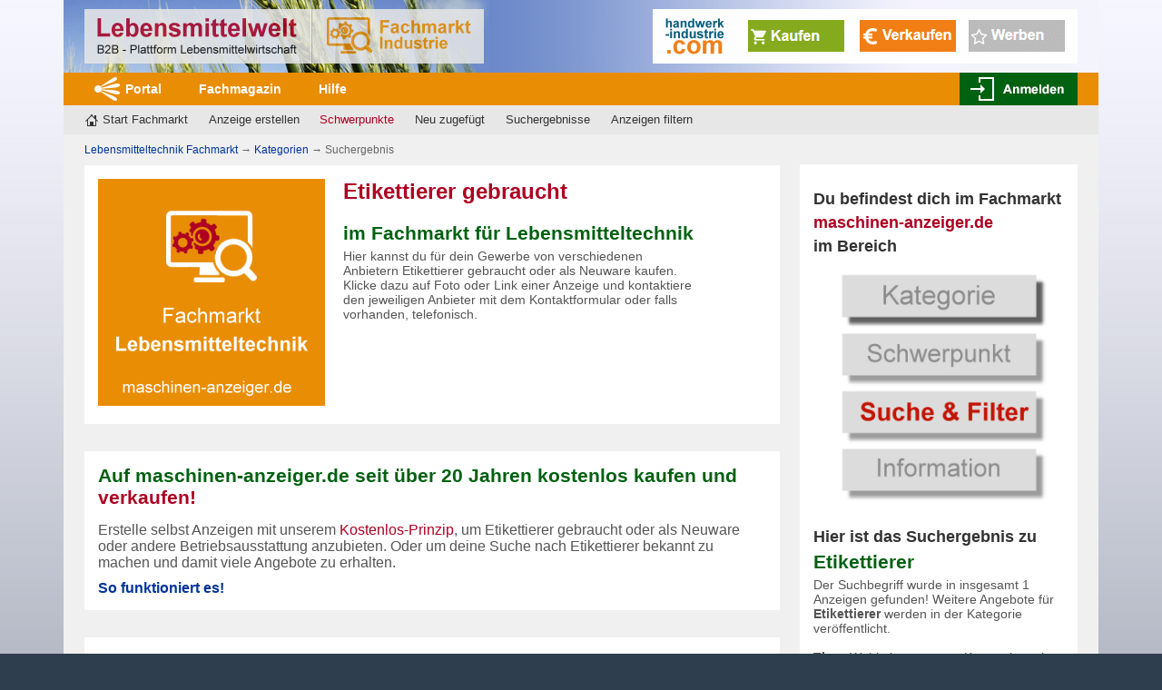

--- FILE ---
content_type: text/html
request_url: https://www.maschinen-anzeiger.de/cgi-bin/search.cgi?query=Etikettierer
body_size: 7051
content:
    <!DOCTYPE html PUBLIC "-//W3C//DTD XHTML 1.0 Transitional//EN"    "http://www.w3.org/TR/xhtml1/DTD/xhtml1-transitional.dtd">
       
      <html xmlns="http://www.w3.org/1999/xhtml" dir="ltr" lang="de">

<head>
                <meta http-equiv="Content-Type" content="text/html; charset=iso-8859-1" />

		<meta name=viewport content="width=device-width, initial-scale=1" />

		<title>Etikettierer gebraucht kaufen auf maschinen-anzeiger.de</title>
		
                <meta name="description" content="9.12.2025: 1 x Etikettierer im Angebot - oder mit kostenlosen Anzeigen selbstgenutze Etikettierer gebraucht verkaufen!" />
		
		<meta name="keywords" content="Etikettierer, Industrie, maschinen-anzeiger, anzeigenmarkt für industriebedarf" />

		<meta name="author" content="Dipl. Ing. Thomas Christensen" />
		<meta name="publisher" content="Dipl. Ing. Thomas Christensen" />
		<meta name="copyright" content="Dipl. Ing. Thomas Christensen" />

		<meta name="audience" content="Alle" />
		<meta name="language" content="de" />
		
		<meta name="googlebot" content="index, follow" />
		<meta name="robots" content="index, follow" />

		

                <meta name="page-topic" content="Etikettierer" />
                
                <meta name="thumbnail" content="/img/MA-Logo200x200.png" />

		<link href="/img/favicon.gif" type="image/gif" rel="icon" />
		
		<link href="/css/normalize.css" media="all" type="text/css" rel="stylesheet" />
                <link href="/css/anzeigenmarkt.css" media="all" type="text/css" rel="stylesheet" />
		<link href="/css/anzeigen.css" media="all" type="text/css" rel="stylesheet" />
		<link href="/css/suchergebnisse.css" media="all" type="text/css" rel="stylesheet" />

		<link href="/css/changes.css" media="all" type="text/css" rel="stylesheet" />

		
		<!--[if IE 8]><link href="/css/ie.css" media="all" type="text/css" rel="stylesheet" /><![endif]-->
		<!--[if IE 7]><link href="/css/iesieben.css" media="all" type="text/css" rel="stylesheet" /><![endif]-->
		<!--[if IE 6]><link href="/css/ie6.css" rel="stylesheet" type="text/css" media="all" /><![endif]-->
		
		<script type="text/javascript" src="/js/jquery.min.js"></script>
		<script type="text/javascript" src="/js/loadUrl.js"></script>

	</head>
	
	<body><a name="top"></a>
    
        <!-- Aenderungen 2018-11-14 -->
        <div id="header">
            <div class="header-aside">
                     <a href='/info-handwerk-industrie.html' title="Informationen in handwerk-industrie.com"><img src='/img/hwi-486-2-end.gif' border='0' alt='handwerk-industrie.com' /></a>
            </div> <!-- End of Header Aside -->
            <div id="logo">
                <div class="mobile_hamburger">
                    <div class="hamburger_wrapper">
                        <span></span>
                        <span></span>
                        <span></span>
                    </div>
                </div>
                <a  class="mainLogo" href="/" title="Start Lebensmitteltechnik">
                    <img class="big" src="/img/logo-lebensmitteltechnik.png" width="440" height="60" title="Start Lebensmitteltechnik" alt="Logo" />
                    <img class="smallLeft" src="/img/logo-lebensmitteltechnik-links.png" title="Start Lebensmitteltechnik" width="248" height="60" alt="Logo links" />
                    <img class="smallRight" src="/img/logo-lebensmitteltechnik-rechts.png" width="200" height="60" alt="Logo rechts" />
                </a>
                <div id="loginButton" class="mobile_login"></div>
            </div>
        </div> <!-- End of Header -->
        <script type="text/javascript">
            $('#header').on('click', '.mobile_hamburger', function () {
                if ($(this).hasClass('menuOpen')) {
                    $('#menuContainer').animate({
                        left: "-160px"
                    }, 500);
                    $(this).removeClass('menuOpen');
                } else {
                    $('#menuContainer').animate({
                        left: "0px"
                    }, 500);
                    $(this).addClass('menuOpen');
                }
            });
            var timeOut = null;
            $(function () {
                $(window).resize(function () {
                    clearTimeout(timeOut);
                    moveMainLogo();
                });
                moveMainLogo();
            });
            function moveMainLogo() {
                if ($(window).width() <= 599) {
                    $('.smallLeft').show();
                    $('.smallRight').hide();
                    timeOut = setTimeout(function () {
                        $('.smallLeft').hide();
                        $('.smallRight').show();
                    }, 2000);
                } else {
                    $('.smallLeft').hide();
                    $('.smallRight').hide();
                }
            }
        </script>
        <!-- ENDE Aenderungen 2018-11-14 -->
<nav>
        <div class="nav">
        
        	<div class="main-nav">
            
            	<ul>
                    <li class="start"><a href="https://www.lebensmittelwelt.de/" rel="nofollow" title="Zum Portal Lebensmittelbranche">Portal</a></li>
                    <li><a href="https://www.lebensmittelwelt.de/nachrichten/branche/lebensmittelherstellung-in-handwerk-industrie/" rel="nofollow" title="Zum Fachmagazin für die Lebensmittelherstellung in Handwerk und Industrie">Fachmagazin</a></li>
                    <li><a href="https://www.lebensmittelwelt.de/hilfecenter/" rel="nofollow" title="Fragen und Antworten rund um die Lebensmittelwelt">Hilfe</a></li>
                </ul>

                <script src="https://www.lebensmittelwelt.de/lebensmittelforum/inserate_includes/ajax/forumLoginStatus.php?mode=loginLogoutButtons2012" type="text/javascript"></script>
            
            </div> <!-- End of Main-Nav -->
            
            <div class="secondary-nav">
            
                <ul class="information-nav">
                	<li id="markt-home"><a href="/" title="Start Lebensmitteltechnik">Start Fachmarkt</a></li>
                	
			<li><a href="/anzeigen-erstellen.html" title="Hier kannst du Anzeigen kostenlos veröffentlichen">Anzeige erstellen</a></li>

			<li><a href="/abt/schwerpunkte.html" title="Zum Schwerpunkt Lebensmittelherstellung"><font color="#ad0022">Schwerpunkte</font></a></li>
			
                        <li><a href="/neue-industrieanzeigen.html" title="Neu zugefügte gebrauchte Maschinen zur Lebensmittelproduktion">Neu zugefügt</a></li>

                        <li><a href="/lebensmittel-maschinen-gebraucht-liste.html" title="Weitere Suchergebnisse">Suchergebnisse</a></li>

			<li><a href="/anzeigen-filtern.html" title="Filtere die Anzeigen">Anzeigen filtern</a></li>

                </ul>
        	
            </div> <!-- End of secondary nav -->
            
<!-- Suchmaske 2018-11-19 -->
            
            <div id="searchFormWrapper">
                <div class="searchMoveButton">
                    <img src="/img/search_market_red.png" alt="Grafik Suche">
                </div>
                <div class="mobileSearchForm">
                    <div class="closeSearchBox">
                        <span>X</span>
                    </div>
                    <h3>Suche</h3>
                    <p>in der Anzeigengalerie</p>
                    <form action="https://www.lebensmittelwelt.de/fotoanzeigen/" name="formFilter" method="GET" id="mobileFotosuche">
                        <input type="text" maxlength="30" name="suchbegriff" value="" title="Suchbegriff" />
                        <input type="submit" style="display: none;" />
                        <div class="submit" onclick="$('form#mobileFotosuche').submit();"><img src="/img/search_green.png" alt="suchen" /></div>
                        <input type="hidden" name="sortBy" value="date" />
                    </form>
                    <br />
                    <p>oder in diesem Markt</p>
                    <form action="/cgi-bin/search.cgi" name="formFilter" method="GET" id="mobileSpezialsuche">
                        <input type="text" maxlength="30" name="query" value="" title="Suchbegriff" />
                        <input type="submit" style="display: none;" />
                        <div class="submit" onclick="$('form#mobileSpezialsuche').submit();"><img src="/img/search_green.png" alt="suchen" /></div>
                    </form>
                </div>
            </div>
            <script type="text/javascript">
            $('#searchFormWrapper').on('click', '.searchMoveButton', function () {
                if ($(this).hasClass('searchOpen')) {
                    $('#searchFormWrapper').animate({
                        right: "-290px"
                    }, 500);
                    $(this).removeClass('searchOpen');
                } else {
                    $('#searchFormWrapper').animate({
                        right: "0px"
                    }, 500);
                    $(this).addClass('searchOpen');
                }
            });
            $('#searchFormWrapper').on('click', '.closeSearchBox', function () {
                $('#searchFormWrapper').animate({
                    right: "-290px"
                }, 500);
                $('.searchMoveButton').removeClass('searchOpen');
            });
            </script>
            
            <!-- ENDE Suchmaske 2018-11-19 -->            

        </div>
         <!-- End of Nav -->
</nav>

<!-- 2018-11-07 -->
        <div id="menuContainer" class="nav">
            <nav>
                <div class="main-nav">
            	<ul>
                    <li class="start"><a href="https://www.lebensmittelwelt.de/" rel="nofollow" title="Zum Portal Lebensmittelbranche">Portal</a></li>
                    <li><a href="https://www.lebensmittelwelt.de/nachrichten/branche/lebensmittelherstellung-in-handwerk-industrie/" rel="nofollow" title="Zum Fachmagazin für die Lebensmittelherstellung in Handwerk und Industrie">Fachmagazin</a></li>
                    <li><a href="https://www.lebensmittelwelt.de/hilfecenter/" rel="nofollow" title="Fragen und Antworten rund um die Lebensmittelwelt">Hilfe</a></li>
                </ul>
                </div> <!-- End of Main-Nav -->

                <div class="secondary-nav">
                    <ul class="information-nav">
                	<li id="markt-home"><a href="/" title="Start Lebensmitteltechnik">Start Fachmarkt</a></li>
                	
			<li><a href="/anzeigen-erstellen.html" title="Hier kannst du Anzeigen kostenlos veröffentlichen">Anzeige erstellen</a></li>

                        <li><a href="/abt/schwerpunkte.html" title="Zum Schwerpunkt Lebensmittelherstellung"><font color="#ad0022">Schwerpunkte</font></a></li>

                        <li><a href="/neue-industrieanzeigen.html" title="Neu zugefügte gebrauchte Maschinen zur Lebensmittelproduktion">Neu zugefügt</a></li>

                        <li><a href="/lebensmittel-maschinen-gebraucht-liste.html" title="Weitere Suchergebnisse">Suchergebnisse</a></li>
                        
			<li><a href="/anzeigen-filtern.html" title="Filtere die Anzeigen">Anzeigen filtern</a></li>
                    </ul>

                </div> <!-- End of secondary nav -->
            </nav>
        </div>
<!-- ENDE 2018-11-07 -->

		<div id="content">

        	<div id="aside-content">
        	
                        <div class="aside-box">
			<div class="aside-inner">
		        <br />
				<p class="large">Du befindest dich im Fachmarkt</p>
                                <p class="large-red">maschinen-anzeiger.de</p>
                                <p class="large">im Bereich</p>

	                        <div class="banner-ad-right">
	                        	<center><a href="/anzeigen-filtern.html" title="Klick hier, wenn du die Seite Suchen, Filtern und Finden sehen willst"><img src="/img/Bereichsauswahl-Filter.png" alt="Du befindest dich im Bereich Suchen und Filtern beim Suchergebnis zu Etikettierer" /></a></center>

                                        </div>
                        <br />

						<p class="large">Hier ist das Suchergebnis zu</p>
						<h2>Etikettierer</h2>

						<p>Der Suchbegriff wurde in insgesamt 1 Anzeigen gefunden! Weitere Angebote für <b>Etikettierer</b> werden in der Kategorie veröffentlicht.<br /><br /> <b>Tipp: </b>Wähle interessante Kategorien mit den Schwerpunkt-Seiten aus!</p>

					</div> <!-- End of inner -->
                        </div>
                        
<div class="aside-box">
<div class="aside-inner">

        <div class="aside-inner">
	
        <a href="/abt/schwerpunkte.html" title="Betriebsausstattung in den Schwerpunkt-Seiten finden"> <center><img src="/img/schwerpunkt.png" alt='Grafik Betriebsausstattung Lebensmittelproduktion in Schwerpunkten' /></center></a>

	</div>

	<h2>Finde Ähnliches zu Etikettierer</h2>
        <br />
	<p>Nutze die Schwerpunkt-Seiten, um weitere ähnliche Angebote zu Etikettierer zu finden. Im Schwerpunkt Lebensmittelherstellung sind Angebote nach Bereichen, Abteilungen gruppiert. So kannst du ähnliche Angebote sehr einfach finden!</p>

	<p class="large"><img src="/img/pfeil_grau.png" width="8" height="8" /> <a href="/abt/schwerpunkte.html" title="Finde mit den Schwerpunkt-Seiten Betriebsausstattung zur Lebensmittelherstellung">Schwerpunkt Lebensmittelherstellung</a></p>

        <br />

</div>
</div>

		<div class="aside-box">
                <div class="aside-inner">
		        <br />
	                        <div class="banner-ad-right">

		   <a href='/info-handwerk-industrie.html' title="Informiere dich über die Plattform für Industriebedarf"><img src='/img/hwi-neu300x415-end-3.gif' border='0' alt='Industriebedarf' /></a>
                                        </div>
                        <br />
                </div> <!-- End of Inner -->
                </div> <!-- End of aside-box -->
				
<div class="aside-box">
<div class="aside-inner">
         <br />
	<div class="banner-ad-right">
	
       <a href='/kostenlose-anzeigen-industriebedarf.html' title="Mit kostenlosen Anzeigen Industriebedarf verkaufen"><img src='/img/kostenlose-Anzeigen-ani.gif' border='0' alt='Grafik Kostenlose Anzeigen' /></a>

        </div>

					<div class="aside-inner">
                                        <p></p>
					
						<h3>Mit kostenlosen Anzeigen Etikettierer verkaufen!</h3>
						
						<br />
                                                <p><img src="/img/pfeil_grau.png" width="8" height="8" /> Als Gelegenheitsanbieter kannst du Anzeigen zu Etikettierer gebraucht und andere Betriebsausstattung, aber auch Stellenangebote und gewerbliche Immobilien vollständig kostenlos veröffentlichen!</p>
						<br />
						<p class="large"> <img src="/img/pfeil_grau.png" width="8" height="8" /> <a href="/kostenlose-anzeigen-industriebedarf.html" title="Mit kostenlosen Anzeigen Industriebedarf verkaufen">Über kostenlose Anzeigen</a></p>
                                                <br />

					</div> <!-- End of Inner -->

</div>
</div>


			</div> <!-- End of Aside-Content -->

			<div id="main-content" class="clearfix">
<nav>
				<div class="breadcrumbs">

					<p><a href="/" title="Start Lebensmitteltechnik">Lebensmitteltechnik Fachmarkt</a> <b>&#8594;</b> <a href="/abc-liste-lebensmittelindustrie.html" title="Zur Kategorieliste">Kategorien</a> <b>&#8594;</b> Suchergebnis</p>
				
				</div> <!-- End of Breadcrumbs -->
</nav>
				<div class="willkommen">


					<div id="willkommen-bild">

						<img itemprop="image" src="/img/MA-Logo200x200.png" alt="Suchergebnis zu Etikettierer" />

					</div>

					<h1>Etikettierer gebraucht</h1>
				        <p class="large">im Fachmarkt für Lebensmitteltechnik</p>

                                        <p>Hier kannst du für dein Gewerbe von verschiedenen Anbietern Etikettierer gebraucht oder als Neuware kaufen. Klicke dazu auf Foto oder Link einer Anzeige und kontaktiere den jeweiligen Anbieter mit dem Kontaktformular oder falls vorhanden, telefonisch.</p>

				</div> <!-- End of Willkommen -->
				
				<div class="anzeigenmarkt-bereiche">
				<div class="inner">

                                <h2>Auf maschinen-anzeiger.de seit über 20 Jahren kostenlos kaufen und <font color="#ad0022">verkaufen!</font></h2>

                                <p>Erstelle selbst Anzeigen mit unserem <font color="#ad0022">Kostenlos-Prinzip</font>, um Etikettierer gebraucht oder als Neuware oder andere Betriebsausstattung anzubieten. Oder um deine Suche nach Etikettierer bekannt zu machen und damit viele Angebote zu erhalten.</p>
                                <p> <a href="https://www.lebensmittelwelt.de/anzeigen-erstellen/ueber-kostenlose-anzeigen/" rel="nofollow" title="Über kostenlose Anzeigen"><b>So funktioniert es!</b></a></p>

					
				</div> <!-- End of Anzeigenmarkts-Inner -->
				</div> <!-- End of Anzeigenmarkts -->

				
				<div class="anzeigenmarkt-bereiche">
				<div class="inner">

				<p class="large">Gesucht wurde nach <font color="#ad0022">Etikettierer</font> für Lebensmittel</p>
                                <p>Hier zeigen wir dir das Suchergebnis. Es ist in Reihenfolge der Kategoriefestlegung und innerhalb dieser nach Datum sortiert und wurde soeben nur aus Anzeigen von maschinen-anzeiger.de zusammen gestellt!</p> <br />
				</div> <!-- End of Anzeigenmarkts-Inner -->
				</div> <!-- End of Anzeigenmarkts -->
				
				<br /><p class="large"><A HREF="https://www.maschinen-anzeiger.de/A08_Etikettierer_Codierer/" title="Gebrauchte Etikettierer Codierer A08 Etikettierer Codierer kaufen">A08 <STRONG>Etikettierer</STRONG> Codierer</A> <b>&rarr;</b> <A HREF="https://www.maschinen-anzeiger.de/A08_Etikettierer_Codierer/ANGEBOTE_Etikettiermaschine/" title="Gebrauchte Etikettierer Codierer ANGEBOTE Etikettiermaschine kaufen">ANGEBOTE Etikettiermaschine</A> <b>&rarr;</b></p>
<!-- Links HTML -->

<div itemscope itemtype="https://schema.org/Product">

<div class="anzeigenmarkt-bereiche">
<div class="inner fuenfzig">

        <h2 itemprop="name">Linx 4900 - Inkjetcodierer</h2>

<!--
	<h3 itemprop="name">Linx 4900 - Inkjetcodierer</h3>
 -->
	
	<p class="large"><font color="#ad0022">Gebrauchtware</font></p>

	<div class="anzeigen-bild">
	
     <figure>
		<div class="suchergebnis-foto-contain">

			<a href="/neu-gebraucht/Codierer-27826.html" target="_blank" title="Zu Codierer als Gebrauchtware alle Details lesen"> <img itemprop="image" src="https://www.lebensmittelwelt.de/img_cache/thumbs/bild240/codierer-anzeige-278383.jpg" width="" height="100%" alt="Anzeigenbild Codierer" /></a>

			   <figcaption>Linx 4900 - Inkjetcodierer</figcaption>
		</div>
     </figure>


<span itemprop="offers" itemscope itemtype="http://schema.org/Offer">

			<p>Nettopreis: <span itemprop="price"><b>800,00</b></span> €</p>
</span> <!-- schema.org/offer -->


	</div> <!-- End of Anzeigenbild -->
	

	<div class="anzeigen-info">
	
		<span itemprop="description"><b>Kurzbeschreibung:</b><br />
		Linx 4900 - Inkjetcodierer
Guter Zustand
Versand kostenlos
2 Stück verfügbar</span><br /><br /><br />

		<ul>
                        <li>Veröffentlicht am: <b>18-Nov-2025</b></li>
                        <li>ID-Nr: <b>27826</b></li>
			<li>Standort des Objekts: <b>32130 Enger</b></li>
			<li><a class="tooltip" href="#">Anzeigenart<span class="custom info"><img src="/img/information-icon.png" width="48" height="48" alt="Information" /><em>Information</em>In einer Privat- oder Gelegenheitsanzeige werden meist vom Anbieter selbst genutzte, aber grundsätzlich gebrauchte Objekte angeboten.  In der gewerblichen Anzeige findest du neue und gebrauchte Angebote vom Maschinenhandel oder Hersteller. Gewerbliche Anbieter aus dem EU-Ausland haben deutschsprachigen Support zugesichert!.</span></a>: <b>Gelegenheitsanzeige</b></li>
		</ul>
               <br />

<br />
		<span class="large">Lies alle Details!</span><br />
                <p><a href="/neu-gebraucht/Codierer-27826.html" target="_blank" title="Lies alle Details zu Codierer als Gebrauchtware"><b>Klick hier oder auf das Bild, um die Angebotsseite zu öffnen</b></a></p>


	</div> <!-- End of Anzeigeninfos -->

<p> </p>

</div> <!-- End of Inner -->
</div> <!-- End of Anzeigenmarktbereiche -->

</div> <!-- End of schema.org/Product -->




				<div class="anzeigenmarkt-bereiche">
				<div class="inner">
            
					<div class="grafik-container">

						<center><a href="/abt/schwerpunkte.html" title="Zum Schwerpunkt Lebensmitteltechnik für die Lebensmittelherstellung"><img src="/img/schwerpunkte-footer-mit-rand.png" alt="Schwerpunkte Lebensmittelherstellung" /></a></center>
						
					</div>
<br /><br />

					<h2>Nutze die Schwerpunkt-Seiten im Fachmarkt</h2>
					<p>In den Schwerpunkten findest du Betriebsausstattung nach Funktionsbereichen zusammengefasst. So kannst du schnell ähnliche Maschinen für die Lebensmittelherstellung finden!</p>
					<p class="large"><img src="/img/pfeil_grau.png" width="8" height="8" /> <a href="/abt/schwerpunkte.html" title="Zur Übersicht der Schwerpunkte Lebensmittelherstellung">Schwerpunkt Lebensmittelherstellung</a></p>
<br /><br />
				
				</div> <!-- End of Suchauftrag -->
				</div> <!-- End of Bereiche -->

				<div class="anzeigenmarkt-bereiche">
				<div class="inner">
				
					<div class="grafik-container">
				
						<center><a href="/anzeigen-filtern.html" title="Schau dir nur interessante Maschinen für die Lebensmittelherstellung an"><img src="/img/anzeigen-filtern-mit-rand.png" alt="Grafik Angebote filtern"></a></center>
						
					</div>
<br><br>
				
					<h3>Angebote zu Etikettierer <font color="#ad0022">filtern</font></h3>

					<p>Lerne die Möglichkeiten kennen, um Angebote zu filtern und finde heraus, welche für dich nützlich sind. Damit du nur die Maschinen angezeigt bekommst, die dich interessieren!</p>
                                        <p class="large"><img src="/img/pfeil_grau.png" width="8" height="8"> <a href="/anzeigen-filtern.html" title="Schau dir nur interessante Maschinen an">Angebote filtern</a></p>
<br><br>

				</div> <!-- End of Inner -->
                                </div> <!-- End of Anzeigenmarktbereiche -->


				<div class="anzeigenmarkt-bereiche">
				<div class="inner">
				
					<div class="grafik-container">
				
					<center><img src="/img/suchfunktion-footer-mit-rand.png" alt="Grafik Suche" /></center>
						
					</div>
<br /><br />
				
					<h3><font color="#ad0022">Suche</font> nach Etikettierer!</h3>


					<p>Sollte deine Suche nach <b>Etikettierer</b> nur unpassende, zu wenige oder zu viele Ergebnisse liefern, dann versuche den Suchbegriff zu verändern!</p>
						
					<p>Eine andere Schreibweise (z.B.: Kuehlzelle statt Kühlzelle) kann den Unterschied machen; oder verwende einen anderen Suchbegriff, der wie Vakuumierer und Vakuumiergerät ähnlich ist oder verwende Wortteile, also statt Vakuumierer nur Vakuum.</p>
					

					<p class="large">Durchsuche alle zwölf Fachmärkte!</p>
					<form action="https://www.lebensmittelwelt.de/fotoanzeigen/" name="formFilter" method="GET" id="fotosuche-center">
						<label for="suche">Suche in der Anzeigengalerie</label>
						<fieldset>
							<input name="suchbegriff" value="Etikettierer" id="suche" type="text" title="Stichwortsuche: Nur einen Begriff eintragen" />
							<input type="submit" value="Suchen" />
							<input type="hidden" name="sortBy" value="date" />
						</fieldset>
					</form>
<br />

					<p class="large">Suche hier im Fachmarkt</p>

					<form action="/cgi-bin/search.cgi" method="GET" id="spezialsuche-center">
						<label for="spezialsuche">oder hier in maschinen-anzeiger.de</label>
						<fieldset>
							<input name="query" id="spezialsuche" type="text" />
							<input type="submit" value="Suchen" />
						</fieldset>
					</form>
<br />

				</div> <!-- End of Inner -->
				</div> <!-- End of Anzeigenmarktbereiche -->


                  		<div class="anzeigenmarkt-bereiche">
				<div class="inner">

					<div class="grafik-container">
				
						<center><a href="/suchauftrag-ma.html" title="Informiere dich über den Suchauftrag"><img src="/img/suchauftrag-footer-mit-rand.png" alt="Grafik Suchauftrag" /></a></center>

					</div>
<br /><br />
					<p class="large">Lass dich informieren, wenn neue Angebote eintreffen!</p>

					<p>Gerne informieren wir dich, wenn neue Angebote zu Etikettierer eintreffen!</p>
					
					<p>Richte einen Suchauftrag ein und lass neue Anzeigen zu dir kommen! Sobald Anzeigen für deinen Suchauftrag in die Lebensmittlwelt eingestellt werden, sendet dir das System eine Benachrichtigung per E-Mail.</p>

                                        <p class="large"><img src="/img/pfeil_grau.png" width="8" height="8" /> <a href="/suchauftrag-ma.html" title="Informiere dich über den Suchauftrag">Über den Suchauftrag!</a></p>
<br /><br />
				</div> <!-- End of Suchauftrag -->
				</div> <!-- End of Bereiche -->


				<div class="anzeigenmarkt-bereiche">
				<div class="inner">

					<div class="grafik-container">
				
						<center><a href="/kostenlose-anzeigen-industriebedarf.html" title="Mit kostenlosen Anzeigen Industriebedarf verkaufen"><img src="/img/kostenlose-anzeigen-footer-mit-rand.png" alt="Grafik Kostenlose Anzeigen" /></a></center>

					</div>
<br /><br />
				
					<h3>Mit <font color="#ad0022">kostenlosen</font> Anzeigen  Etikettierer gebraucht verkaufen!</h3>

					<p>Registriere dir ein Nutzerkonto für die Anzeigenverwaltung und in wenigen Minuten kannst du in zwölf Anzeigenmärkten der Lebensmittelwelt Anzeigen kostenlos veröffentlichen!</p>

                                        <p class="large"><img src="/img/pfeil_grau.png" width="8" height="8" /> <a href="/kostenlose-anzeigen-industriebedarf.html" title="Mit kostenlose Anzeigen Industriebedarf verkaufen">Über kostenlose Anzeigen</a></p>

<br /><br />
				</div> <!-- End of Inner -->
				</div> <!-- End of Anzeigenmarktbereiche -->
				
				<div class="anzeigenmarkt-bereiche">
				<div class="inner">

					<div class="grafik-container">
				
					<center><a href="/info-handwerk-industrie.html" title="Informiere dich über den neuen Marktplatz für die Lebensmittelindustrie"><img src="/img/hwi-footer-mit-rand.png" alt="Grafik Neuer Marktplatz" /></a></center>
						
					</div>
<br /><br /><br />

					<h3><img src="/img/pfeil_grau.png" width="8" height="8" /> <a href="/info-handwerk-industrie.html" title="Informiere dich über den neuen Marktplatz für die Lebensmittelindustrie">Über den neuen Marktplatz</a></h3>
<br />
					<p>Informiere dich über den neuen Marktplatz für die Lebensmittelindustrie und nutze ihn für deine Interessen!</p>

<br /><br /><br />
				</div> <!-- End of anzeigenmarkt-bereiche -->
				</div> <!-- End of Anzeigenmarktbereiche -->				
				

				<div class="anzeigenmarkt-bereiche">
				<div class="inner">
				
					<div class="grafik-container">
				
					<center><a href="https://www.lebensmittel-verzeichnis.de/cgi-bin/search.cgi?query=Etikettierer" rel="nofollow" title="Finde zu Etikettierer Hersteller und Lieferanten"><img src='/img/verzeichnis-mit-rand.png' border='0' alt='Grafik Hersteller und Lieferanten im Branchenverzeichnis' /></a></center>
						
					</div>
<br /><br />
				
					<h3>Finde <font color="#ad0022">Hersteller und Lieferanten</font> zu Etikettierer</h3>

					<p>Im Branchenverzeichnis der Lebensmittelwelt kannst du <b>Lieferanten und Hersteller für Etikettierer</b> finden:
<br />
                                        <p class="large"><img src="/img/pfeil_grau.png" width="8" height="8" /> <a href="https://www.lebensmittel-verzeichnis.de/cgi-bin/search.cgi?query=Etikettierer" rel="nofollow" title="Finde zu Etikettierer Hersteller und Lieferanten">Etikettierer Hersteller und Lieferanten</a></p>
<br /><br /><br />

				</div> <!-- End of Inner -->
				</div> <!-- End of Anzeigenmarktbereiche -->

			</div> <!-- End of Main-Content -->
			
		</div> <!-- End of Content -->

		<div class="footer" id="bottomfooter">

			<p><a href="/lebensmittel-maschinen-gebraucht-liste.html" title="Gebraucht günstig kaufen ">Gebraucht kaufen</a> - <a href="/0_Maschinenankauf/" title="Hier suchen Maschinenhändler gebrauchte Lebensmittelmaschinen zum Ankauf">Ankauf gebrauchte Lebensmittelmaschinen</a></p>

			<p class="centered">Datenbasis aktualisiert am 9.12.2025 - Seitenvorlage aktualisiert am 01.12.2025 - <a href="https://www.lebensmittelwelt.de/ueber-uns/impressum/" rel="nofollow" title="Das Impressum unserer Seite">Impressum</a> - <a href="https://www.lebensmittelwelt.de/hilfecenter/datenschutzerklaerung/" rel="nofollow" title="Lies nach, was wir mit deinen Daten machen">Datenschutzerklärung</a> - <a href="https://www.lebensmittelwelt.de/kontakt/" rel="nofollow" title="Nimm Kontakt zu uns auf">Kontakt</a></p>

			<p class="centered">Alle Rechte vorbehalten - All rights reserved © 2000-2025 - <a href="https://www.lebensmittelwelt.de/ueber-uns/ueber-das-unternehmen/" rel="nofollow" title="Über das Unternehmen - Thomas Christensen Internetdienstleistungen">Thomas Christensen</a></p>

			<p><a id="nachoben" href="#top" title="Zum Kopf der Seite springen">Nach oben</a></p>
        
        </div>
<nav>
        <div class="nav" id="bottomnav">

        	<div class="main-nav">

            	<ul>
                    <li class="start"><a href="https://www.lebensmittelwelt.de/" rel="nofollow" title="Zum Portal Lebensmittelbranche">Portal</a></li>
                    <li><a href="https://www.lebensmittelwelt.de/nachrichten/branche/lebensmittelherstellung-in-handwerk-industrie/" rel="nofollow" title="Zum Fachmagazin für die Lebensmittelherstellung in Handwerk und Industrie">Fachmagazin</a></li>
                    <li><a href="https://www.lebensmittelwelt.de/hilfecenter/" rel="nofollow" title="Fragen und Antworten rund um die Lebensmittelwelt">Hilfe</a></li>
                </ul>

			</div> <!-- End of Main-Nav -->
            
        </div> <!-- End of Nav -->
</nav>
<!-- Piwik -->
<script type="text/javascript">
  var _paq = _paq || [];
  _paq.push(['trackPageView']);
  _paq.push(['enableLinkTracking']);
  (function() {
    var u=(("https:" == document.location.protocol) ? "https" : "http") + "://piwik.lebensmittelwelt.de/";
    _paq.push(['setTrackerUrl', u+'piwik.php']);
    _paq.push(['setSiteId', 3]);
    var d=document, g=d.createElement('script'), s=d.getElementsByTagName('script')[0]; g.type='text/javascript';
    g.defer=true; g.async=true; g.src=u+'piwik.js'; s.parentNode.insertBefore(g,s);
  })();
</script>
<noscript><p><img src="https://piwik.lebensmittelwelt.de/piwik.php?idsite=3" style="border:0;" alt="" /></p></noscript>
<!-- End Piwik Code -->

	
	</body>
	
</html>


--- FILE ---
content_type: text/html; charset=UTF-8
request_url: https://www.lebensmittelwelt.de/lebensmittelforum/inserate_includes/ajax/forumLoginStatus.php?mode=loginLogoutButtons2012
body_size: 367
content:
var l_sButtonHtml = '';
        l_sButtonHtml += '<div class="login-and-register"><button class="inputSubmit login" alt="Anmelden" title="Anmelden" onclick="document.location.href = \'https://www.lebensmittelwelt.de/lebensmittelforum/inserate_includes/ajax/../../inserate.php\';"></button></div>';
                document.write(l_sButtonHtml);		
    document.addEventListener("DOMContentLoaded", function(event) {
$('span.countAdViews').html('0');
});


--- FILE ---
content_type: text/css
request_url: https://www.maschinen-anzeiger.de/css/normalize.css
body_size: 595
content:
/* CSS Document */
/** Normalisieren **/
* { margin: 0; padding: 0; }
html { font-family: Arial, Helvetica, sans-serif; font-size: 100%; overflow-y: scroll; -webkit-text-size-adjust: 100%; -ms-text-size-adjust: 100%; }
body { margin: 0; font-size: 1em; }
button, input, select, textarea { font-family: Arial, Helvetica, sans-serif; }
-moz-selection { background: #fe57a1; color: #fff; text-shadow: none; }
selection { background: #fe57a1; color: #fff; text-shadow: none; }
a:link { color: #039; text-decoration: none; }
a:visited { color: #551a8b; color: }
a:hover { color: #06e; text-decoration: underline; }
a:focus { outline: thin dotted; }
a:active { outline: 0; }
a:hover, a:active { outline: 0; }
hr { display: block; height: 1px; border: none; margin: 1em 0; padding: 0; }
img { border: 0; -ms-interpolation-mode: bicubic; vertical-align: middle; }
form { margin: 0; }
label { cursor: pointer; }
button, input, select, textarea { font-size: 100%; margin: 0; vertical-align: baseline; *vertical-align: middle; }
button, input { line-height: normal; *overflow: visible; }
table button, table input { *overflow: auto; }
button, input[type="button"], input[type="reset"], input[type="submit"] { cursor: pointer; -webkit-appearance: button; }
input[type="checkbox"], input[type="radio"] { box-sizing: border-box; }
button::-moz-focus-inner, input::-moz-focus-inner { border: 0; padding: 0; }
textarea { overflow: auto; vertical-align: top; resize: vertical; }
table { border-collapse: collapse; border-spacing: 0; }
td { vertical-align: top; }
img, object, embed, video { max-width: 100%; }
strong, b { font-weight: normal; }
a.nolink, a.nolink:visited, a.nolink:hover, a.nolink:focus { color: inherit; font-size: inherit; text-decoration: none; cursor: text; }
.clearfix:before, .clearfix:after { content: ""; display: table; }
.clearfix:after { clear: both; }
.clearfix { zoom: 1; }
/** Normalisieren Ende **/

--- FILE ---
content_type: text/css
request_url: https://www.maschinen-anzeiger.de/css/anzeigenmarkt.css
body_size: 3115
content:
html {
	background: url(../img/body-long.png) repeat-x 0% 0%;
	background-color: #2f3e4e;
}
body { width: 960px; margin: 0 auto; }
#for-ie-six-and-below { display: none; visibility: hidden; }
/** Header **/
#header {
	height: 80px;
	background: url(../img/header-neu.jpg) no-repeat 0% 0%;
	background-color: #f4f4fd;
}
#logo { width: 75%; padding: 10px 0 0 2%; }
#logo img { opacity: 0.85; -moz-transition: all 0.25s ease; -webkit-transition: all 0.25s ease; -o-transition: all 0.25s ease; transition: all 0.25s ease; }
#logo img:hover { opacity: 1; }
.header-aside {
	float: right;
	text-align: center;
	width: 468px;
	height: 60px;
	background-color: #ccc;
	margin: 10px 2% 0 0;
}
/** Header Ende **/
/** Haupt-Navigation **/
.main-nav { background-color: #E98D04; height: 36px; }
.main-nav ul {
	width: 98%;
	margin: 0 0 0 2%;
	list-style-type: none;
	text-align: center;
}
.main-nav li {
	float: left;
	font-size: .875em;
	height: 36px;
	margin-right: 1%;
}
.main-nav a:link, .main-nav a:visited, .main-nav li strong {
	display: block;
	padding: 10px 15px;
	color: #fff;
	font-weight: bold;
}
.main-nav a:hover, .main-nav a:focus, .main-nav a:active, .main-nav li strong {
	color: #333;
	background-color: #e7e7e7;
	background: -moz-linear-gradient(top, #fff 10%, #e7e7e7 100%);
	background: -webkit-gradient(linear, left top, left bottom, color-stop(0%,#fff), color-stop(10%,#fff), color-stop(100%,#e7e7e7));
	background: -webkit-linear-gradient(top, #fff 10%,#e7e7e7 100%);
	background: -o-linear-gradient(top, #fff 10%,#e7e7e7 100%);
	background: linear-gradient(to bottom, #fff 10%,#e7e7e7 100%);
	filter: progid:DXImageTransform.Microsoft.gradient( startColorstr='#ffffff', endColorstr='#e7e7e7',GradientType=0 );
}
.main-nav a:hover, .main-nav a:focus { text-decoration: none; }
.main-nav .start a:link, .main-nav .start a:visited {
	background-image: url(../img/icon-aussichtspunkt.gif);
	background-repeat: no-repeat;
	background-position: 10px 3px;
	padding: 10px 15px 10px 45px;
}
.main-nav .start a:hover, .main-nav .start a:focus {
	background-image: url(../img/icon-aussichtspunkt-active.png);
	background-color: #e7e7e7;
	background: url(../img/icon-aussichtspunkt-active.png) no-repeat 10px 3px, -moz-linear-gradient(top, #fff 0%, #e7e7e7 100%);
	background: url(../img/icon-aussichtspunkt-active.png) no-repeat 10px 3px, -webkit-gradient(linear, left top, left bottom, color-stop(0%,#fff), color-stop(100%,#e7e7e7));
	background: url(../img/icon-aussichtspunkt-active.png) no-repeat 10px 3px, -webkit-linear-gradient(top, #fff 0%,#e7e7e7 100%);
	background: url(../img/icon-aussichtspunkt-active.png) no-repeat 10px 3px, -o-linear-gradient(top, #fff 0%,#e7e7e7 100%);
	background: url(../img/icon-aussichtspunkt-active.png) no-repeat 10px 3px, linear-gradient(to bottom, #fff 0%,#e7e7e7 100%);
}
/** Login- und Register-Buttons **/
.login-and-register {
	float: right;
	text-align: right;
	margin-right: 2%;
}
.login-and-register button {
	border: none;
	font-size: .875em;
	font-weight: bold;
	height: 36px;
	width: 130px;
	color: #fff;
	background-repeat: no-repeat;
	background-position: left 3px;
}
.login-and-register .login { background-color: #006111; background-image: url(../img/anmelden-icon.gif); }
.login-and-register .logout { background-color: #ad0022; background-image: url(../img/abmelden-icon.gif); }
.login-and-register .login:focus, .login-and-register .login:active { background-color: #fff; background-image: url(../img/anmelden-icon-active.gif); }
.login-and-register .logout:focus, .login-and-register .logout:active { background-color: #fff; background-image: url(../img/abmelden-icon-active.gif); }
/** Haupt-Navigation Ende **/
/** Zweite Navigation **/
.secondary-nav {
	clear: both;
	height: 32px;
	background-color: #e7e7e7;
}
.information-nav {
	list-style-type: none;
	font-size: .8125em;
	text-align: center;
}
.information-nav li {
	float: left;
	margin: 8px 0 0 2%;
	position: relative;
        height: 24px;
}

.information-nav #markt-home {
	background-image: url(../img/anzeigenmarkt-home-icon.png);
	background-repeat: no-repeat;
	background-position: 0 0;
	padding: 0 0 0 20px;
}
.information-nav a, .information-nav strong { color: #333; padding: 8px 0; }
.information-nav strong { font-weight: bold; }
.dropdown {
	width: 250px;
	float: left;
	position: absolute;
	padding: 10px 0 0;
	background-color: #e7e7e7;
	z-index: 9;
}
.information-nav li:hover .dropdown {
	left: -10px;
	top: 24px;
}
.drop-menu {
	display: inline;
	float: left;
	position: relative;
}
.information-nav .dropdown ul {
	list-style-type: none;
	color: #333;
	margin: 0 0 10px;
	width: 210px;
}
.information-nav .dropdown ul li {
	position: relative;
	padding: 0 0 0 10px;
	margin: 0;
	float: none;
	text-align: left;
	background: transparent;
	-moz-transition: background 0.4s ease;
	-webkit-transition: background 0.4s ease;
	-o-transition: background 0.4s ease;
	-ms-transition: background 0.4s ease;
	transition: background 0.4s ease;
}
.information-nav .dropdown ul li:hover { background: #898989; }
.information-nav .dropdown ul li a, .information-nav .dropdown ul li strong { display: block; padding: 5px; }
.information-nav .dropdown ul li a:hover { color: #fff; }
/** Zweite Navigation Ende **/
/** Inhalt Container **/
#content {
	width: 96%;
	padding: 0 2%;
	background-color: #f0f0f0;
}
#aside-content {
	float: right;
	width: 28%;
	margin-left: 2%;
	padding: 18px 0;
}
#main-content {
	width: 70%;
	padding: 10px 0 30px;
}
/** Inhalt Container Ende **/

figure figcaption {
  padding: 2px 4px 2px 4px;
  font-style: italic;
  font-size: .775em;
  border-radius: 0 0 3px 3px;
}


/** Inhalt Video **/
.elastic-video {
	    position: relative;
	    padding-bottom: 55%;
	    padding-top: 15px;
	    height: 0;
	    overflow: hidden;
}
.elastic-video iframe {
	    position: absolute;
    top: 50%;
    left: 50%;
    transform: translate(-50%, -50%);
	    width: 550px;
            max-width: 100%;
	    height: 100%;
}
/** Inhalt Video Ende **/


/** Seitenleiste Rechts **/
.aside-box {
	margin-bottom: 15px;
	background-color: #fff;
}
.aside-box:first-child { 
	margin: 15px 0; 
}
.anzeigenauswahl .aside-box {
  margin-bottom: 0px;
  padding: 0 10px 10px 10px;
  background-color: #f0f0f0;
}
.anzeigenauswahl .aside-box:first-of-type {
  margin-bottom: 0px;
  padding: 10px;
  background-color: #f0f0f0;
}

.aside-box h5, .aside-box h6, .aside-box .large {
	color: #ad0022;
	font-size: 1.125em;
	font-weight: bold;
	margin-bottom: 5px;
}

.aside-box .large-red {
	color: #AD0022;
	font-size: 1.125em;
	font-weight: bold;
	margin-bottom: 5px;
}

.aside-box .large-green {
	color: #006111;
	font-size: 1.125em;
	font-weight: bold;
	margin-bottom: 5px;
}
.anzeigenmarkt-bereiche .large-2 {
	font-size: 1.110em;
	font-weight: bold;
	margin-bottom: 5px;
}
.aside-box h5, .aside-box .large { color: #333; }
/** Aside Suche **/
.aside-inner {
	background: #fff;
	padding: 10px 15px;
}
.aside-box form label { font-size: .8125em; color: #666; text-align: left; }
.aside-box form fieldset { border: none; font-size: 13px; }
.aside-box input[type="text"] {
	border: 1px solid #bcbcbc;
	border-right: none;
	width: 60%;
	height: 24px;
	margin: 2px 0 8px;
}
.aside-box input[type="submit"] {
	border: 1px solid #bcbcbc;
	border-left: none;
	width: 40%;
	margin: 0 0 0 -6px;
	height: 26px;
	font-weight: bold;
	color: #555;
	background-color: #d6d6d6;
}
.aside-box input[type="submit"]:hover { color: #000; }
.aside-box input[type="submit"]:focus, .aside-box input[type="submit"]:active {
	color: #fff;
	background: #ad0022;
}
.neue p { margin-top: 5px; font-weight: bold; }
.neue .neue-anzeigen-head {
	color: #ad0022;
	font-size: 1.375em;
	margin: 0 0 10px;
}
/** Aside Suche und Neue Anzeigen Ende **/
/* Standard Aside Boxen **/
.banner-ad-right { margin: 0 auto; text-align: center; }
.aside-inner p { font-size: .875em; color: #555; margin-bottom: 8px; }
.aside-inner b { font-weight: bold; }
.aside-inner p i { font-family: cursive; }
/** Linklisten Aside **/
.aside-nav {
	list-style-type: none;
	padding-right: 10px;
	font-size: .875em;
}
.aside-nav li { margin: 4px 0 0; }
/** Linklisten Ende **/
/** Seitenleiste Rechts Ende **/
/** Hauptinhalt **/
.breadcrumbs { 
	width: 100%; 
	font-size: .75em; 
	color: #666; 
	margin-bottom: 10px;
}
h1 {
	font-size: 1.5em;
	color: #AD0022;
	margin: 0 0 20px 0;
}
h2, h3, h4, #main-content .large {
	font-size: 1.3125em;
	font-weight: bold;
	color: #006111;
	margin-bottom: 5px;
}
h4 { font-size: 1em; }
/** Willkommen Sektion **/
.willkommen { 
	background: #fff;
	height: 255px;        
	margin-bottom: 30px; 
	padding: 15px;	
}
#willkommen-bild, #willkommen-bild-category {
	float: left;
	width: 250px;
	height: 250px;
	border: 0px solid #ccc;
	margin: 0 20px 20px 0;
	overflow: hidden;
}
#willkommen-bild-category {  width: 250px; height: 150px; }
.willkommen ul { list-style-type: none; color: #333; }
.willkommen h2 {
        font-size: 1em;
	font-weight: bold;
	color:
	margin-bottom: 5px;
  }
.willkommen ul li {
	font-size: 21px;
	margin: 10px 0 0;
	font-weight: bold;
}
.willkommen ul li:first-child { font-size: 24px; }
.willkommen p { color: #555; width: 90%; font-size: .875em; margin-bottom: 10px; }
.willkommen p b { font-weight: bold; }
.willkommen .large-green {
	color: #006111;
	font-size: 1.125em;
	font-weight: bold;
	margin-bottom: 5px;
}
.clearleft { clear: left; }
.anzeigenmarkt-bereiche {
	clear: left;
	margin-bottom: 30px;
	background: #fff;
}

.anzeigenmarkt-bereiche .large-red {
	color: #AD0022;
	font-size: 1.125em;
	font-weight: bold;
	margin-bottom: 5px;
}

.anzeigenmarkt-bereiche .large-green {
	color: #006111;
	font-size: 1.125em;
	font-weight: bold;
	margin-bottom: 5px;
}
.inner, #kategorien-des-anzeigenmarkts {
	padding: 15px;
	background: #fff;
}
.kategoriewahl {
	background-color: #fff;
	-moz-transition: all ease 0.4s;
	-webkit-transition: all ease 0.4s;
	-o-transition: all ease 0.4s;
	transition: all ease 0.4s;
}
.kategoriewahl:hover { background-color: #ffb; }
/* Falls mehr als 10 Anzeigen in einer Kategorie landen */
div.prevnext {
	text-align: center;
	border: 2px solid #ad0022;
	color: #fff;
}
div.prevnext a { font-weight: bold; }
/* Bereiche */
.anzeigenmarkt-bereiche ul { list-style-type: none; }
.anzeigenmarkt-bereiche li {
	width: 100%;
	margin: 10px 0 0 0;
	float: left;
}
.anzeigenmarkt-bereiche p {
	clear: left;
	color: #555;
	padding: 10px 0 0;
}
/* Kategorien des Anzeigenmarkts normalisieren */
#kategorien-des-anzeigenmarkts { color: #666; }
#kategorien-des-anzeigenmarkts dl { padding: 10px 2%; }
#kategorien-des-anzeigenmarkts table { font-size: .75em; }
#kategorien-des-anzeigenmarkts strong a { font-size: 1.3333em; }
/* Suchauftrag */
.suchauftrag {
	margin: 30px 0 15px;
	padding: 15px;
	color: #333;
	background-color: #fff;
}
.grafik-container {
	float: right;
	margin-top: 40px;
	width: 38%;
}
.grafik-container img {
	border-bottom: 2px solid #fff;
	-moz-transition: all ease 0.4s;
	-webkit-transition: all ease 0.4s;
	-o-transition: all ease 0.4s;
	transition: all ease 0.4s;
}
.grafik-container img:hover { border-bottom: 2px dashed #f00; }
.suchauftrag p {
	margin-bottom: 10px;
	color: #555;
	width: 62%;
}
/** Hauptinhalt Ende **/
/** Footer **/
.footer {
	clear: both;
	background: #e7e7e7;
	color: #444;
	font-size: .8125em;
	padding-top: 10px;
	padding-bottom: 10px;
}
.footer p { width: 100%; text-align: center; margin: 5px auto; }
.footer strong { font-weight: normal; }
#bottomnav { border-bottom: 2px solid #e7e7e7; }
#nachoben {
	float: right;
	padding: 10px;
	margin: -40px 2% 0 0;
}
/** Footer Ende **/
@media (min-width: 1200px) { 
	body { width: 1140px; }
	.grafik-container { margin-top: 0; }
}
@media (min-width: 1439px) {
	body { width: 1380px; }
	.main-nav li, .information-nav { font-size: 1em; }
	.secondary-nav { height: 36px; }
	.dropdown, .information-nav .dropdown ul { width: 250px; }
	#bottomnav { border-bottom: 4px solid #e7e7e7; }
}
@media (max-width: 1000px) {
	body { width: 700px; min-width: 700px; }
	.header-aside, .dropdown, .werbung, .anzeigenauswahl { display: none; }
	#logo img { opacity: 1; }
	.main-nav li { margin-right: 4px; }
	.main-nav a:link, .main-nav a:visited, .main-nav li strong { padding: 10px; }
	.login-and-register { position: absolute; top: 10px; right: 19px; margin: 0; }
	.secondary-nav { font-size: .875em; }
	#content { font-size: .875em; }
	#willkommen-bild, #willkommen-bild-category { width: 35%; height: auto; }
	.willkommen ul li, .willkommen ul li:first-child { font-size: 13px; }
	.grafik-container { float: none; width: 100%; margin-top: 0; }
	.aside-box input[type="submit"] { font-size: 12px; }
	.aside-inner { overflow: hidden; }
}
@media print {
  * { background: transparent !important; color: black !important; text-shadow: none !important; filter:none !important; -ms-filter: none !important; }
  a, a:visited { text-decoration: underline; }
  a[href]:after, .ir a:after, a[href^="javascript:"]:after, a[href^="#"]:after { content: ""; }
  pre, blockquote { border: 1px solid #999; page-break-inside: avoid; }
  thead { display: table-header-group; }
  tr, img { page-break-inside: avoid; }
  img { max-width: 100% !important; }
  @page { margin: 0.5cm; }
  p, h2, h3 { orphans: 3; widows: 3; }
  h2, h3 { page-break-after: avoid; }
}

--- FILE ---
content_type: text/css
request_url: https://www.maschinen-anzeiger.de/css/anzeigen.css
body_size: 1052
content:
/* CSS Document */
/* Anzeigen - Anpassungen */

b { font-weight: bold; }
.anzeigen-bild {
	width: 31%;
	height: 300px;
	float: left;
	text-align: center;
	padding: 10px;
}
#fuenfzigneue .anzeigen-bild { height: auto; }
.anzeigen-bild h3 a {
	color: #555;
	font-size: .675em;
	font-weight: normal;
	text-decoration: none;
	cursor: text;
}
.anzeigen-bild img {
	padding: 10px;
	background: #fff;
	border: 1px solid #ccc;
	max-height: 250px;
	max-width: 250px;
}

.anzeigen-bild p b { font-weight: bold; color: #006111; }
.anzeigen-info, .neue-info {
	color: #555;
	width: 50%;
	float: right;
}
.anzeigen-info ul span { color: #fff; }
.anzeigen-info li {
	width: 100%;
	float: none;
	font-size: .875em;
	margin: 4px 0 0;
}
.anzeigen-info h2 {
	font-size: .875em;
	margin-top: 12px;
}
.anzeigen-info p, .neue-info p {
	font-size: .875em;
	margin: 5px 0 0;
	padding: 0;
}
.weitere-info { padding: 0 10px 10px; }
#fuenfzigneue .weitere-info { text-align: right; padding: 0; }
/* Fuenfzig Neue - Anpassungen */
.date { float: right; margin-top: -7px; font-weight: bold; }
.neue-info { width: 66%; }
.neue-info h2 { padding: 10px 0 0; font-size: 1.25em; }
.neue-info p { margin-top: 10px; }
.neue-info p b { font-weight: bold; }
#fuenfzigneue { padding-bottom: 20px; margin-top: 0px; }
#fuenfzigneue h1 {
	font-size: 1.3725em;
	color: #333;
	margin: 0 0 10px;
}
.banner-main {
	background-color: #f0f0f0;
	padding: 20px;
	margin: -30px 0 20px;
	font-size: 1em;
	color: #555;
	text-align: center;
}
.banner-main img { float: center; height: 60px; padding: 0 10px; }
.banner-main p { text-align: left; }
.banner-main p b { font-weight: bold; }
/* Suchen */
/* Suchergebnisse - Anpassungen */
.inner form { margin-top: 10px; width: 50%; }
.inner form label { font-size: .8125em; color: #555; text-align: left; }
.inner form fieldset { border: none; font-size: 13px; }
.inner input[type="text"] {
	border: 1px solid #bcbcbc;
	border-right: none;
	width: 60%;
	height: 24px;
	margin: 2px 0 8px;
}
.inner input[type="submit"] {
	border: 1px solid #bcbcbc;
	border-left: none;
	width: 40%;
	margin: 0 0 0 -6px;
	height: 26px;
	font-weight: bold;
	color: #555;
	background-color: #d6d6d6;
}
.inner input[type="submit"]:hover { color: #000; }
.inner input[type="submit"]:focus, .inner input[type="submit"]:active {
	color: #fff;
	background: #ad0022;
}
#main-content p.gray { color: #333; }
.insert-bild { padding: 10px 0; }
/* Tooltip CSS */
a.tooltip {
	outline: none;
	cursor: help;
	position: relative;
	color: #555;
	border-bottom: 2px dotted #333;
}
.tooltip span {
	margin-left: -999em;
	position: absolute;
}
.tooltip:hover { text-decoration: none; }
.tooltip:hover span {
	position: absolute;
	left: 1em;
	top: 2em;
	z-index: 99;
	margin-left: 0;
	width: 250px;
}
.tooltip:hover img {
	border: 0;
	margin: -30px 0 0 -53px;
	float: left;
	position: absolute;
}
.tooltip:hover em {
	font-size: 1.2em;
	font-weight: bold;
	display: block;
	padding: 0.2em 0 0.6em 0;
	color: #ad0022;
}
.anzeigen-info ul .classic, .neue-info p .classic { padding: 0.8em 1em; }
.anzeigen-info ul .custom, .neue-info p .custom { padding: 0.5em 0.8em 0.8em 2em; }
.anzeigen-info ul .info, .neue-info p .info { background-color: #e7e7e7; border: 2px solid #ad0022; color: #333; font-size: 13px; }
#neueanzeigen { width: 50%; margin: 10px 0; }
.inner p.large, .suchauftrag p.large {
	font-size: 1.3125em;
	font-weight: bold;
	color: #006111;
	margin-bottom: 5px;
}
.special .grafik-container { margin-top: 0; }
ul.related { list-style-type: disc; margin-left: 20px; }
.related li { float: none; width: 100%; margin: 0 0 6px; }
.columns {
	float: left;
	width: 45%;
	padding: 0 5% 0 0;
}
.columns p { width: 100%; }

@media (max-width: 1000px) {
	.anzeigen-bild, .anzeigen-info, .neue-info, .weitere-info { display: block; float: none; width: 100%; }
	.anzeigen-bild { height: auto; }
}

--- FILE ---
content_type: text/css
request_url: https://www.maschinen-anzeiger.de/css/suchergebnisse.css
body_size: 173
content:
/* CSS Document */
/* Suchergebnisse - Anpassungen */
.inner form { margin-top: 10px; width: 50%; }
.inner form label { font-size: .8125em; color: #555; text-align: left; }
.inner form fieldset { border: none; font-size: 13px; }
.inner input[type="text"] {
	border: 1px solid #bcbcbc;
	border-right: none;
	width: 60%;
	height: 24px;
	margin: 2px 0 8px;
}
.inner input[type="submit"] {
	border: 1px solid #bcbcbc;
	border-left: none;
	width: 40%;
	margin: 0 0 0 -6px;
	height: 26px;
	font-weight: bold;
	color: #555;
	background-color: #d6d6d6;
}
.inner input[type="submit"]:hover { color: #000; }
.inner input[type="submit"]:focus, .inner input[type="submit"]:active {
	color: #fff;
	background: #ad0022;
}
.inner h2.litlun {
	font-size: 1em;
	color: #ad0022;
}


--- FILE ---
content_type: application/javascript
request_url: https://www.maschinen-anzeiger.de/js/loadUrl.js
body_size: 288
content:

                 function loadUrl(location)
                 {
                 this.document.location.href = location;
                 }
                 // Menü per JS auf- und zuklappen
                 $(document).on('ready', function(){
                 $('.dropdown').css('left', '-999em');
                 });
                 $(document).on('mouseover', '.information-nav li', function(){
                 $(this).find('.dropdown').css('left', '-10px');
                 });
                 $(document).on('mouseout', '.information-nav li', function(){
                 $(this).find('.dropdown').css('left', '-999em');
                 });

/* Aenderungen 20181211 */
$(document).on('ready', function () {
    if ($('#important').length) {
        setImportantMover();
    }
});
function setImportantMover() {   
    var moveButtom = '<span class="ImportantMover" onclick="moveImportant()">&dArr; Ein Angebot für Gewerbetreibende!</span>';
    $(moveButtom).insertBefore('#important');
    $('.ImportantMover2').remove();
    $('#important').slideUp();
}

function moveImportant() {
    var moveButtom2 = '<span class="ImportantMover2" onclick="setImportantMover()">&uArr;</span>';
    $('#important').prepend(moveButtom2);
    $('.ImportantMover').remove();
    $('#important').slideDown();
}
/* ENDE Aenderungen 20181211 */
